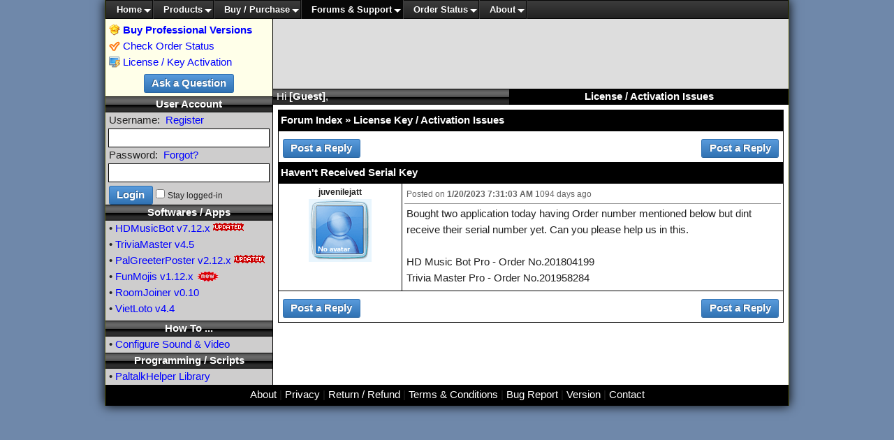

--- FILE ---
content_type: text/html; charset=utf-8
request_url: http://www.pickmike.com/dykforum/thread.aspx?fid=6&bid=20&id=624
body_size: 7242
content:


<!DOCTYPE html PUBLIC "-//W3C//DTD XHTML 1.0 Transitional//EN" "http://www.w3.org/TR/xhtml1/DTD/xhtml1-transitional.dtd">
<html xmlns="http://www.w3.org/1999/xhtml">
<head><title>Computer Help & Tutorials</title>
<meta http-equiv="X-UA-Compatible" content="IE=edge"/>
<meta name="description" content="I find solutions to your business needs. PickMike.com is an online community where you can ask about technical questions, linking you to are huge database with hundreds of different pages with technical questions, information, software and other help things" />
<meta name="keywords" content="computer help, support, online help, database, hardware, software, games, support, computer, information, documentation, links, settings, reference, troubleshoot, trouble, shoot"  />

<link rel="shortcut icon" href="/favicon.ico" type="image/x-icon" />

<!-- Mike: Common Scripts & CSS (Meta Include) -->



<script type="text/javascript" src="../main/raw.aspx?skey=site_js&sid=51"></script>
<script type="text/javascript" src="../main/raw.aspx?skey=cdn_js_js"></script>


<link rel="stylesheet" type="text/css" href="../main/raw.aspx?skey=css_common" />
<link rel="stylesheet" type="text/css" href="../main/raw.aspx?skey=css_msgbox" />
<link rel="stylesheet" type="text/css" href="../main/raw.aspx?skey=cdn_css_css" />



<!-- JQuery -->



<script type="text/javascript" src="../include/common/jquery-full.js"></script>
<link rel="stylesheet" type="text/css" href="../include/common/jquery-ui-redmond.css?v=1" />


<link rel="stylesheet" type="text/css" href="../main/raw.aspx?skey=css_override" />
<!-- End of JQuery -->

<!-- Mike: End of Common -->


<link rel="stylesheet" type="text/css" href="../main/raw.aspx?skey=css_pickmike" />

<link rel="stylesheet" type="text/css" href="../main/raw.aspx?skey=site_css&sid=51" />



</head>
<body>
    <form name="form1" method="post" action="./thread.aspx?fid=6&amp;bid=20&amp;id=624" id="form1">
<div>
<input type="hidden" name="__EVENTTARGET" id="__EVENTTARGET" value="" />
<input type="hidden" name="__EVENTARGUMENT" id="__EVENTARGUMENT" value="" />
<input type="hidden" name="__VIEWSTATE" id="__VIEWSTATE" value="/wEPDwUKLTU1MTkwNjMzMA8WAh4TVmFsaWRhdGVSZXF1ZXN0TW9kZQIBZGQK5fa593ElWtWWypo/OCbzjpQ+Ai+nlSgl4Q2qyp7urg==" />
</div>

<script type="text/javascript">
//<![CDATA[
var theForm = document.forms['form1'];
if (!theForm) {
    theForm = document.form1;
}
function __doPostBack(eventTarget, eventArgument) {
    if (!theForm.onsubmit || (theForm.onsubmit() != false)) {
        theForm.__EVENTTARGET.value = eventTarget;
        theForm.__EVENTARGUMENT.value = eventArgument;
        theForm.submit();
    }
}
//]]>
</script>


<script src="/WebResource.axd?d=GD3JyK1LQx_BdvIkXZGfM48BCf1jyCU1nAna7LWEBkAcg84lp2JhxoDrKOORLLFNqceolfRL-Ht17Uffm4A0cixdbALb8JCTc7ZiK6kDnS01&amp;t=638610621180000000" type="text/javascript"></script>


<script src="/ScriptResource.axd?d=mtrTzj_ZKgOxb4CmHXh-DcGIHxIivMQMT4XRxmL3a-taOezL9yz8AZRb4KNU13_SSkuiEQwHamxSPj0UMdpcB-83k1M9Q-Qfgp47l4gxZ7mXg2GvY_Lx1hqJoh2W93H195MsbBJKmIzxhv5JO5jrAwujR-6ag608alvQjOtdVg41&amp;t=ffffffffb201fd3f" type="text/javascript"></script>
<script src="/ScriptResource.axd?d=6lFpC3bGN6-nIgqou3nvgVFkTXHgaSid0Ar7Rf-PMcz9F-Kd5lQPnaeciKFhnm5ueRp9gms8ShrNRqX8pDTTc_Rvm6MxhVBDiY79MqEZl70HOwDlPhx4B-Owc_9IrN7gVmXOjY-ejB-nUTg-FUbsGY49by2UX6Uk6FwM2LqM9uCgf_QFK0qTIv12FKUwevoR0&amp;t=ffffffffb201fd3f" type="text/javascript"></script>
<script src="../main/raw.aspx?skey=js_webservice" type="text/javascript"></script>
<script src="../MyWebService.asmx/js" type="text/javascript"></script>
<div>

	<input type="hidden" name="__VIEWSTATEGENERATOR" id="__VIEWSTATEGENERATOR" value="EE0F561F" />
</div>
    <script type="text/javascript">
//<![CDATA[
Sys.WebForms.PageRequestManager._initialize('ctl00$ScriptManager1', 'form1', [], [], [], 90, 'ctl00');
//]]>
</script>

    <div id="main-container" style="width: 978px; padding: 0px;">

<table width="100%" align="center">
<tr><td><div id='nav_menu'>
<ul>
   <li class='has-sub'><a href='#home'>Home</a>
      <ul>
         <li><a href='../main/page.aspx?skey=home'>Main Page</a></li>

         <li><a href='../main/page.aspx?sid=55&skey=new_account'>Create an account</a></li>
         <li><a href='../main/page.aspx?sid=55&skey=forgot_password'>Forgot your password?</a></li>

      </ul>
   </li>    

   <li class='has-sub'><a href='#soft'>Products</a>
      <ul>
         <li><a href="../soft/default.aspx?id=9">HDMusicBot</a></li>
         <li><a href="#triviamaster">TriviaMaster</a></li>
      </ul>
   </li>





   <li class='has-sub'><a href='#online'>Buy / Purchase</a>
      <ul>
         <li><a href="../main/page.aspx?skey=online_store">Buy Professional Versions</a></li>


      </ul>
   </li>

   <li class='has-sub'><a href='#forum'>Forums & Support</a>
      <ul>
         <li><a href="../dykforum/default.aspx?fid=6">All Forums Index</a></li>
      </ul>
   </li>


   <li class='has-sub'><a href='#order'>Order Status</a>
      <ul>
         <li><a href="../main/page.aspx?skey=order_status&sid=22">Check Order Status</a></li>
         <li><a href="../main/page.aspx?skey=software_product_key">Download Latest Version</a></li>
<li><a href="../dykforum/topic.aspx?id=20&fid=6">Activation & License</a></li>
      </ul>
   </li>



  <li class='has-sub'><a href='#about'>About</a>
      <ul>
         <li><a href="../main/page.aspx?skey=about">About</a></li>
      </ul>
   </li>

   
</ul>
</div>
<script type="text/JavaScript">JS.initCSSTab("nav_menu","_")</script>
</td></tr>
<tr><td style="background-color:#ffffff;">

<table width="100%"><tr><td valign="top" style="background-color:#cecdcd; border-right:solid 1px #000000; width:250px;">

<table width="100%" style="background-color: #ffffe9;">
<tr><td style="padding:5px">
<img src="../image/user/package.png" alt="Product Keys" /> <a href="../main/page.aspx?skey=online_store"><b>Buy Professional Versions</b></a> <br />
<a href="javascript:checkOrderStatus()"><img src="../uploaded/data/image/20130328043744.png" alt="Check" border='0' /> Check Order Status</a>

<!--
<a href="../main/page.aspx?skey=ticket_new"><img src="../uploaded/data/image/20130328043932.png" alt='Ask' border=0 /> Ask a Question/Create Ticket</a> 
-->




<br /><img src="../uploaded/data/image/20130806061536.png" alt='Ask' border=0 /> <a href="../dykforum/thread.aspx?fid=6&bid=20&id=69">License / Key Activation</a>





<!--
Follow Me: <a href="https://twitter.com/asktechguy"><img src="../uploaded/data/image/20130329013543.png" alt="Twitter" title="Twitter" /></a>
-->


<!--
<br />
<small>Call <b>Mike</b> 909-742-9133 for consultation</small> <br />If you can describe it I can build it!
-->


<!--
For <font color='red'>FREE</font> consultation call <b>Mike (909) 742 - 9133</b>
Call / text Mike at 909-742-9133 for support.
-->
<br />
<center><input type="button" value="Ask a Question" onclick="JS.gotoUrl('../dykforum/topic.aspx?id=14&fid=6')" /></center>




</td></tr>
</table>

<!-- Account -->
<!-- Login Vertical -->
<table width="100%" style="background-color:#CECDCD">
    <tr>
        <td align="center" style="background-image: url('../image/bg/black_bg.gif'); background-color: #000000;color: White;">
            <strong>User Account</strong>
        </td>
    </tr>
    <tr><td>
<table border="0" width="100%">
                    <tr>
                        <td style="padding-left:5px;">
                            Username: &nbsp;<a href="../main/page.aspx?sid=55&skey=new_account">Register</a>
                        </td>
                    </tr>
                    <tr>
                        <td align="center">
                            <input id="txtLoginUsername" onkeypress="enterLogin(event)" type="text" style="width: 93%" />
                        </td>
                    </tr>
                    <tr>
                        <td style="padding-left:5px;">
                            Password: &nbsp;<a href="../main/page.aspx?sid=55&skey=forgot_password">Forgot?</a>
                        </td>
                    </tr>
                    <tr>
                        <td align="center">
                            <input id="txtLoginPassword" onkeypress="enterLogin(event)" type="password" style="width: 93%" />
                        </td>
                    </tr>
                </table>
    </td></tr>    
    <tr><td style="padding-left:5px;">
<input id="btnLoginSubmit" type="button" onclick="doLogin();" value="Login" /> <input id="chkSaveLogin" type="checkbox" value="true" />              
                    <small>Stay logged-in</small>
</td></tr>
</table>
<div id="divLoginStatus" style="padding:5px;display:none"></div>

<script type="text/JavaScript">function enterLogin(n){isEnterPressed(n)&&doLogin()}function doLogin(){MyGlobal.processUserLoginDefault()}</script>
<!-- End Account -->

            <table width="100%" style="background-color: #CECDCD;">
                <tr>
                    <td align="center" style="background-color: #000000; background-image: url('../image/bg/black_bg.gif');">
                        <strong><a href="../common/node.aspx?cid=17" style="color: White;">Softwares / Apps</a></strong> 
                    </td>
                </tr>
                <tr>
                    <td style="padding-left: 5px; padding-right: 5px;">

&bull; <a href="../soft/default.aspx?tab_id=22&id=9">HDMusicBot</a> <a href="../soft/default.aspx?tab_id=23&id=9">v7.12.x</a>  <img src="../image/updated.gif" alt="Updated" title="Updated" border="0" /> 
<!-- <img src="../image/updated.gif" alt="Updated" title="Updated" border="0" /> -->  <br />

&bull; <a href="../common/node.aspx?pid=18&key=tm_overview">TriviaMaster</a> <a href="../common/node.aspx?pid=18&key=tm_version">v4.5</a> 
<!--
<img src="../image/updated.gif" alt="Updated" title="Updated" border="0" />   
-->

<br /> &bull; <a href="../soft/default.aspx?tab_id=31&id=12">PalGreeterPoster</a> <a href="../soft/default.aspx?tab_id=32&id=12">v2.12.x</a> <img src="../image/updated.gif" alt="Updated" title="Updated" border="0" /> <br />

&bull; <a href="../soft/default.aspx?tab_id=34&id=13">FunMojis</a> <a href="../soft/default.aspx?tab_id=35&id=13">v1.12.x</a> <img src="../image/new3.gif" alt="New" title="New" border="0" />  <br />
&bull; <a href="../soft/default.aspx?tab_id=37&id=14">RoomJoiner</a> <a href="../soft/default.aspx?tab_id=38&id=14">v0.10</a> <!-- <img src="../image/updated.gif" alt="Updated" title="Updated" border="0" /> --> <br />

<!--
                        &bull; <a href="../common/node.aspx?pid=15&key=kooltext_overview">KoolText</a> <a href="../common/node.aspx?pid=15&key=kooltext_version">v3.5
-->

<!-- <img src="../image/updated.gif" alt="Updated" title="Updated" border="0" /> -->


                            <!-- <img src="../image/star.gif" alt="Hot" title="Hot" border="0" /> -->
                        </a>
<!--
                        <img src="../image/updated.gif" alt="Updated" title="Updated" border="0" />
-->



<!--
                        &bull; <a href="../common/node.aspx?pid=19&key=rp_overview">RoomProtector</a> <a href="../common/node.aspx?pid=19&key=rp_version">v2.7.01</a> <a href="../common/node.aspx?pid=19&key=rp_overview"></a>
-->

                     <!-- <img src="../image/updated.gif" alt="Updated" title="Updated" border="0" /> -->


                        
                        &bull; <a href="../common/node.aspx?pid=21&key=vl_overview">VietLoto</a> <a href="../common/node.aspx?pid=21&key=vl_version">v4.4</a>



                        
                    </td>
                </tr>
            </table>

<!-- My Support -->
<!-- 
<table width="100%" style="background-color:#CECDCD;">
    <tr>
        <td align="center" style="background-color: #000000; background-image:url('../image/bg/black_bg.gif');">
            <strong><a href="#" style="color: White;">Online Support</a></strong>
        </td>
    </tr>
    <tr>
<td style="padding-left:5px; padding-right:5px;">

&bull; <a href="../main/page.aspx?skey=ticket_new" onclick="">Create Support Ticket</a>
<br />&bull; <a href="../main/page.aspx?skey=ticket_open" onclick="">View My Open Tickets</a>
<br />&bull; <a href="../main/page.aspx?skey=ticket_closed" onclick="">View My Closed Tickets</a>
</td></tr></table>
-->

<!-- End My Support -->

<table width="100%" style="background-color:#CECDCD; margin-top:5px;">
    <tr>
        <td align="center" style="background-color: #000000; background-image:url('../image/bg/black_bg.gif');">
            <strong><a href="#" style="color: White;">How To ... </a></strong>
        </td>
    </tr>
    <tr>
<td style="padding-left:5px; padding-right:5px;">
&bull; <a href="#">Configure Sound & Video</a><br />
</td></tr></table>


<!--
<table width="100%" style="background-color:#CECDCD; margin-top:5px;">
    <tr>
        <td align="center" style="background-color: #000000; background-image:url('../image/bg/black_bg.gif');">
            <strong><a href="#" style="color: White;">Tutorials & Videos</a></strong>
        </td>
    </tr>
    <tr>
<td style="padding-left:5px; padding-right:5px;">
&bull; <a href="../common/node.aspx?cid=19">Knowledge Base</a><br />
&bull; How to create a website<br />
</td></tr></table>
-->


<table width="100%" style="background-color:#CECDCD;">
    <tr>
        <td align="center" style="background-color: #000000; background-image:url('../image/bg/black_bg.gif');">
            <strong><a href="../common/node.aspx?cid=13" style="color: White;">Programming / Scripts</a></strong>
        </td>
    </tr>
    <tr>
<td style="padding-left:5px; padding-right:5px;">

<!--
<label>Tutorials:</label> <br />
-->

&bull; <a href="../common/node.aspx?pid=10">PaltalkHelper Library</a><br />


</td></tr></table>




<!--
<table width="100%" style="background-color:#CECDCD; margin-top:5px;">
    <tr>
        <td align="center" style="background-color: #000000; background-image:url('../image/bg/black_bg.gif');">
            <strong><a href="#" style="color: White;">Statistics</a></strong>
        </td>
    </tr>
    <tr>
<td style="padding-left:5px; padding-right:5px;">
<a href="../main/page.aspx?skey=server_status">Network & Server Status</a><br />
</td></tr></table>
-->


<!-- 
<table width="100%" style="background-color:#CECDCD;">
    <tr>
        <td align="center" style="background-color: #000000; background-image:url('../image/bg/black_bg.gif');">
            <strong><a href="#" style="color: White;">Resources</a></strong>
        </td>
    </tr>
    <tr>
<td style="padding-left:5px; padding-right:5px;">

<i>Coming soon..</i> <br />

</td></tr></table>
-->

<div style="display:none">
<hr style="margin-top:5px; margin-bottom:2px;" />
<div style="padding:5px;"><small>I find solutions to your business. For a <b>FREE</b> consultation call/text me at <b>(909)742-9133</b>.</small></div>
</div>



<script type="text/javascript">function manageTicket(){if(!1&&(_isGuest=!0),_isGuest)MsgBox.show("Registered User Required","<div class='mike' style='margin:5px;'>You need to be logged-in to view / create a ticket.  If you have an account, please enter your username and password to login, click 'Register' to register a new account.<\/div>",500,200)}function checkOrderStatus(){MsgBox.showUrl("Check Order Status","../main/page.aspx?skey=order_status&sid=22&compact=true",500,500)}var _isGuest=!0</script>



<!-- End of Left --></td><td valign="top"  style="background-color:#FFFFFF;">


<table width="100%" style="background-color:#dddddd;">
<tr><td>

<table width="100%">
<tr><td align="center"> <table border="0" width="100%" class="spacing5">
                        <tr>
                            <td align="center" width="730" valign="middle">

<script async src="https://pagead2.googlesyndication.com/pagead/js/adsbygoogle.js?client=ca-pub-2204003876045412"
     crossorigin="anonymous"></script>
<!-- Ads-728x90 -->
<ins class="adsbygoogle"
     style="display:inline-block;width:728px;height:90px"
     data-ad-client="ca-pub-2204003876045412"
     data-ad-slot="6482708017"></ins>
<script>(adsbygoogle=window.adsbygoogle||[]).push({})</script>
                                
                            </td></tr>
                                            </table></td></tr>
<tr><td><table width="100%" border="0">
          <tr class="black-background">
            <td height="20" align="left" style="padding: 0px 5px 0px 5px; background-image: url('../image/bg/black_bg.gif');">

Hi <b>[Guest]</b>, 







</td>              
 

		    <td width="400" style="background-color:black;color:White;" align="center">

<a href="../dykforum/thread.aspx?fid=6&bid=20&id=69" style="color:white"><b>License / Activation Issues</b></a>



</td>

        </tr>
        </table>


<script type="text/JavaScript">function showMailingForm(){MsgBox.showUrl("Subscribe to Mailing List","../main/page.aspx?sid=51&skey=mailing_add&company_id=1&compact=true",500,500)}</script></td></tr>
<tr><td style="background-color:#ffffff;">



</div>
<script type="text/javascript">var url=JShareable.getUrl();url.contains("mailing")&&JShareable.hideElement("divGlobalTicker")</script></td></tr>
</table>

</td></tr><tr><td style="padding: 7px 7px 0px 7px; border: solid 0px #cccccc; background-color: #FFFFFF">
    <!-- Compact View -->
    
    <script type='text/JavaScript'>    function showReplyForm() {        var url = 'thread_form.aspx?fid=6&bid=20&sid=49&tid=624&skey=dykforum_reply_form&compact=true';                JS.newWin(url, 600, 600, 'new_reply');    }  </script><table border='1' bordercolor='black' style='border-color:black;' width='100%' class='spacing3'><tr class='black-background link-white bold'><td colspan=2><a href='default.aspx?fid=6'>Forum Index</a> » <a href='topic.aspx?fid=6&id=20'>License Key / Activation Issues</a></td></tr><tr><td colspan=2><table border='0' width='100%'><tr><td><input type='button' value='Post a Reply' onclick='showReplyForm()'></td><td align='right'><input type='button' value='Post a Reply' onclick='showReplyForm()'></td></tr></table></td></tr><tr class='black-background'><td colspan='2'><b>Haven't Received Serial Key</b></td></tr><tr bgcolor='#FFFFFF'><td width='170' align='center' valign='top'><b><small>juvenilejatt</small></b> <br /><img src="../image/avatar/no_avatar.gif" alt='Avatar' border='0'/><br /></td><td valign='top'><table border='0' width='100%'><tr><td valign='top' style='color:#666666; border-bottom: 1px solid #999999;'><small>Posted on <b>1/20/2023 7:31:03 AM</b> 1094 days ago</small></td></tr><tr><td valign='top'>Bought two application today having Order number mentioned below but dint receive their serial number yet. Can you please help us in this.<br /><br />HD Music Bot Pro - Order No.201804199<br />Trivia Master Pro - Order No.201958284</td></tr></table></td></tr><tr><td colspan=2><table border='0' width='100%'><tr><td><input type='button' value='Post a Reply' onclick='showReplyForm()'></td><td align='right'><input type='button' value='Post a Reply' onclick='showReplyForm()'></td></tr></table></td></tr></table>

    <!-- End of Content -->
</td></tr></table>
 
</td></tr></table>

</td></tr>
<tr><td>

<table border="0" width="100%" style="height:30px;">

<tr class="link-white">

<td style="background-color:black;" align="center">

<a href="../main/page.aspx?skey=about">About</a> | 
<a href="../main/page.aspx?skey=privacy">Privacy</a> |
<a href="../main/page.aspx?skey=refund">Return / Refund</a> | 
<a href="../main/page.aspx?skey=term_conditions">Terms & Conditions</a> |

<a href="../main/page.aspx?skey=report_bug">Bug Report</a> |
<a href="../main/page.aspx?skey=version">Version</a> | 
<a href="../main/page.aspx?skey=contact">Contact</a> 



</td>

</tr>

</table>


</td></tr>
</table>
</div>

<style type="text/css"> body { background-color: #6f88aa; } </style>


    </form>
</body>
</html>


--- FILE ---
content_type: text/html; charset=utf-8
request_url: http://www.pickmike.com/main/raw.aspx?skey=js_webservice
body_size: 594
content:
function processWSRequestResult(n,t){var i=n.statusCode;i==200?t(n.result):i==404?alert("Something not found!"):alert(n.errorMessage)}function processRequest(n,t,i,r){JS.showLoading();var u={};u.serviceName=n;u.methodName=t;u.args=i;MyWebService.processRequest(u,processRequestResult,failedCallback,r)}function processRequestResult(n,t){JS.hideLoading();var i=n.statusCode;i==200?t(n):i==404?alert("Something not found!"):alert(n.errorMessage)}function processService(n,t,i,r){JS.showLoading();var u={};u.service=n;u.action=t;u.args=i;MyWebService.processService(u,processServiceResult,failedCallback,r)}function processServiceResult(n,t){JS.hideLoading();var i=n.statusCode;i==200?t(n):alert(n.message)}function succeededCallback(n,t,i){alert("RESULT: "+n);alert("CONTEXT: "+t);alert("METHOD: "+i)}function failedCallback(n){JS.hideLoading();n!=null&&(alert(n._message),alert("An error has been occured.  Please contact our Administrator for resolutions. Thank you.\n\n"))}typeof Sys!="undefined"&&Sys.Application.notifyScriptLoaded()

--- FILE ---
content_type: text/html; charset=utf-8
request_url: https://www.google.com/recaptcha/api2/aframe
body_size: 267
content:
<!DOCTYPE HTML><html><head><meta http-equiv="content-type" content="text/html; charset=UTF-8"></head><body><script nonce="a6KoVNY82b9gJKhLwCYS0A">/** Anti-fraud and anti-abuse applications only. See google.com/recaptcha */ try{var clients={'sodar':'https://pagead2.googlesyndication.com/pagead/sodar?'};window.addEventListener("message",function(a){try{if(a.source===window.parent){var b=JSON.parse(a.data);var c=clients[b['id']];if(c){var d=document.createElement('img');d.src=c+b['params']+'&rc='+(localStorage.getItem("rc::a")?sessionStorage.getItem("rc::b"):"");window.document.body.appendChild(d);sessionStorage.setItem("rc::e",parseInt(sessionStorage.getItem("rc::e")||0)+1);localStorage.setItem("rc::h",'1768798248260');}}}catch(b){}});window.parent.postMessage("_grecaptcha_ready", "*");}catch(b){}</script></body></html>

--- FILE ---
content_type: text/css; charset=utf-8
request_url: http://www.pickmike.com/main/raw.aspx?skey=css_msgbox
body_size: 370
content:
.atg-msgbox{border:1px solid #ccc;display:block;background-color:#fff;color:#000;border:1px solid #000;z-index:60;text-align:left;overflow:auto;position:absolute;font-family:Arial}.atg-msgbox-bar{padding:5px;width:100%;background-color:#000;color:#fff;cursor:move}.atg-msgbox-bar-caption{font-weight:bold;width:100%;cursor:move;border:none;padding:5px}.atg-msgbox-bar-close{cursor:pointer}.atg-msgbox-content{margin:0;color:#000;text-align:left}

--- FILE ---
content_type: text/css; charset=utf-8
request_url: http://www.pickmike.com/main/raw.aspx?skey=cdn_css_css
body_size: 2279
content:
blockquote{background:#fcfcfc;border:1px dashed #ccc;color:#000;font-style:italic;margin:5px;padding-left:15px;font-size:120%}html,body,span,applet,object,iframe,h1,h2,h3,h4,h5,h6,p{border:0;margin:0;padding:0}p{margin-top:10px}body{font-family:Arial;font-size:15px;height:100%;line-height:1.6em}input,button,textarea{font-family:inherit;font-size:100%;margin:0;padding:0}button{box-sizing:content-box;moz-box-sizing:content-box}h1,h2,h3,h4,h5,h6{font-weight:bold;margin-bottom:0}h1{font-size:18px;border-bottom:1px solid #808080;display:block}h2{font-size:16px;border-bottom:1px solid #808080;display:block}h3{font-size:14px;border-bottom:1px solid #808080;display:block}strong,b{font-weight:bold}em,i{font-style:italic}a,a:visited,a:active{color:#00f;text-decoration:none}a:hover{text-decoration:underline}img{border:0;vertical-align:text-top}hr{padding:0;margin:0}ul{margin:0}li{margin:0}button[disabled]:hover,button[disabled],input[type="reset"][disabled]:hover,input[type="reset"][disabled],input[type="button"][disabled]:hover,input[type="button"][disabled],select[disabled]>input[type="button"],select[disabled]>input[type="button"]:active,input[type="submit"][disabled]:active,input[type="submit"][disabled]{cursor:default;border-color:#d4d4d4;border-bottom-color:#d4d4d4;text-decoration:none;text-shadow:1px 1px 0 #fff;color:#d4d4d4;background-color:#ececec;background-image:-webkit-gradient(linear,0 0,0 100%,from(#f4f4f4),to(#ececec));background-image:-moz-linear-gradient(#f4f4f4,#ececec);background-image:-o-linear-gradient(#f4f4f4,#ececec);background-image:linear-gradient(#f4f4f4,#ececec)}.button.green{color:#090}input[type=button].break,input[type=submit].break{margin-top:5px}input[type=button],input[type=submit]{position:relative;overflow:visible;display:inline-block;padding:.3em .7em;border:1px solid #d4d4d4;margin:0;text-decoration:none;text-shadow:1px 1px 0 #fff;font:12px;color:#333;white-space:nowrap;cursor:pointer;outline:none;background-color:#ececec;background-image:-webkit-gradient(linear,0 0,0 100%,from(#f4f4f4),to(#ececec));background-image:-moz-linear-gradient(#f4f4f4,#ececec);background-image:-o-linear-gradient(#f4f4f4,#ececec);background-image:linear-gradient(#f4f4f4,#ececec);-webkit-background-clip:padding;-moz-background-clip:padding;-o-background-clip:padding-box;-webkit-border-radius:.2em;-moz-border-radius:.2em;border-radius:.2em;zoom:1;*display:inline;font-weight:bold;border-color:#3072b3;border-bottom-color:#2a65a0;text-decoration:none;text-shadow:-1px -1px 0 rgba(0,0,0,.3);color:#fff;background-color:#3072b3;background-image:-webkit-gradient(linear,0 0,0 100%,from(#599bdc),to(#3072b3));background-image:-moz-linear-gradient(#599bdc,#3072b3);background-image:-o-linear-gradient(#599bdc,#3072b3);background-image:linear-gradient(#599bdc,#3072b3);margin-top:5px}input[type=button]:hover,input[type=submit]:hover{border-color:#3fb53a;border-bottom-color:#30a02a;color:#fff;cursor:pointer;background-color:#5fdc59;background-image:-webkit-gradient(linear,0 0,0 100%,from(#5fdc59),to(#36b330));background-image:-moz-linear-gradient(#5fdc59,#36b330);background-image:-o-linear-gradient(#5fdc59,#36b330);background-image:linear-gradient(#5fdc59,#36b330)}select{padding:0 3px 0 3px;font-size:95%;border:1px solid #000}option{background-color:#ffffc0}fieldset{background:#fff;border:1px solid #000;padding:0 5px 5px 5px;position:relative}legend{color:#000;font-weight:bold;padding:0 10px}input[type="text"],input[type="password"],select,textarea{border:1px solid #000;background-color:#eee;padding:3px;background-color:#fff;font-size:110%;width:98%}input[type="text"][disabled],input[type="password"][disabled]{background-color:#eee}input[type=text]:focus,input[type=password]:focus,textarea:focus{background-color:#ffffc0}input[type="checkbox"]{padding:0;margin:0}table{border-collapse:collapse;border-color:#000;font:inherit;font-size:100%}table.small-font th,table.stat td{font-size:77%}table.spacing3px td,table.spacing3 td{padding:3px}table.spacing5px td,table.spacing5 td{padding:5px}table.spacing7px td,table.spacing7 td{padding:5px}table.spacing10px td,table.spacing10 td{padding:10px}tr.black-background td,tr.black-background th{background-color:#000;color:#fff;border-color:#000}tr.link-white td a{color:#fff}tr.bold td{font-weight:bold}td{padding:0;border-color:#000}tr.center td{text-align:center}#master{border:1px solid #999;width:900px}#master-header{height:50px;background-color:#083b8a;color:#fff}#master-footer{background-color:#999;color:#fff;text-align:center;font-size:70%;font-weight:bold}#master-body{padding:5px}.css_tab{padding:3px 0;margin-left:0;margin-bottom:5px;border-bottom:1px solid #778;font:bold 14px Arial,Verdana,sans-serif}.css_tab li{list-style:none;margin:0;display:inline}.css_tab li a{padding:3px .5em;margin-left:3px;border:1px solid #778;border-bottom:none;background:#ececec;text-decoration:none}.css_tab li a:link{color:#00f}.css_tab li a:hover{color:#fff;background:#4b6c9e;border-color:#227}.css_tab li a.current{background:#fff;border-bottom:1px solid #fff}.error,.success,.warning,.info{color:#555;font-size:100%;padding:5px;text-align:left}.error span,.success span,.warning span,.info span{font-weight:bold;text-transform:uppercase}.error{background:#ffecec;border:1px solid #f5aca6}.success{background:#e9ffd9;border:1px solid #a6ca8a}.warning{background:#fff8c4;border:1px solid #f2c779}.info{background:#e3f7fc;border:1px solid #8ed9f6}div.alert{padding:3px;border:1px solid #999;background-color:#fafffa;box-shadow:2px 2px 2px #888;margin:0 0 2px 0}div.box5{border:solid 1px #000;border-top:solid 7px #000;padding:0 5px 0 5px;background-color:#fff}div.bgray{border-color:#555}div.bblue{border-color:#214478}div.bred{border-color:#800000}div.bgreen{border-color:#250}div.borange{border-color:#f60}div.bpurple{border-color:#505}div.byellow{border-color:#fd5}table.box,table.mike{background-color:#a9b8c2;border-color:#000;border-collapse:separate;padding:2px;border-spacing:1px}table.box tr,table.mike tr{background-color:#fafafa}.box tr:hover{background-color:#ff9;cursor:pointer}.box tr.header td,tr.header th{background-color:#e6e6e6;color:#444;border-color:#fff}table .box2{border:1px solid #ddf;border-spacing:1px;border-collapse:separate}.box2 td{padding:0 5px 0 5px}.box2 tr.header{background-color:#ddf;font-weight:bold}input[type="radio"]{accent-color:#007bff}

--- FILE ---
content_type: text/css; charset=utf-8
request_url: http://www.pickmike.com/main/raw.aspx?skey=css_override
body_size: 547
content:
.ui-widget{font-family:Arial,Verdana;font-size:15px}.ui-widget-overlay{background:#000}.ui-widget input,.ui-widget select,.ui-widget textarea,.ui-widget button{font-family:inherit;margin:0;padding:0}.ui-textfield{color:#000;background:none;cursor:text;text-align:left;padding:5px !important;outline:none}.ui-textfield:focus{background-color:#ffffc0}.ui-tabs{border-width:0;margin:0;padding:0}.ui-tabs .ui-tabs-nav{padding-left:0;background:none;border-width:0 0 1px 0;-moz-border-radius:0;-webkit-border-radius:0;border-radius:0}.ui-tabs .ui-tabs-panel{border-width:0 1px 1px 1px;padding:5px;margin:0}.ui-state-active a,.ui-state-hover a{outline:none}.ui-dialog{margin:0;padding:0;width:500px}.ui-dialog .ui-dialog-content{margin:0;padding:5px}.ui-dialog .ui-dialog-buttonpane{margin:0;padding:0}.ui-corner-all,.ui-corner-top,.ui-corner-left,.ui-corner-tl{border-top-left-radius:0}.ui-corner-all,.ui-corner-top,.ui-corner-right,.ui-corner-tr{border-top-right-radius:0}.ui-corner-all,.ui-corner-bottom,.ui-corner-left,.ui-corner-bl{border-bottom-left-radius:0}.ui-corner-all,.ui-corner-bottom,.ui-corner-right,.ui-corner-br{border-bottom-right-radius:0}

--- FILE ---
content_type: text/css; charset=utf-8
request_url: http://www.pickmike.com/main/raw.aspx?skey=css_pickmike
body_size: 705
content:
table.box{background-color:#a9b8c2;border-color:#000;border-collapse:separate;padding:2;border-spacing:1px}table.box td{background-color:#fafafa;border-color:#fff;border-style:solid;border-width:1px 1px 0 1px;padding-right:7px}tr.header td,tr.header th{background-color:#e6e6e6;color:#444;border-color:#fff}table.mike{background-color:#a9b8c2;border-color:#000;border-collapse:separate;padding:2;border-spacing:1px}table.mike td{background-color:#fafafa;border-color:#fff;border-style:solid;border-width:1px 1px 0 1px}tr.gray td,tr.gray th{background-color:#e6e6e6;color:#444;border-color:#fff}div.mike{padding:5px;border:1px solid;border-color:#d8000c;color:#000;background-color:#ffbaba;margin-bottom:5px}h2,h3,h4,h5,h6{font-weight:bold;margin-bottom:0}h2{font-size:16px;border-bottom:1px solid #808080;display:block}h3{font-size:14px;border-bottom:1px solid #808080;display:block}a:hover{color:#f00}html{height:100%}body{margin:0;font-family:Arial;font-size:11pt;height:100%;line-height:1.6;background-color:#6f88aa;color:#222}#main-container{margin:0 auto;background:#fff;border:1px solid #5b5f19;border-top:0;border-bottom:0;-moz-box-shadow:0 0 1em black;-webkit-box-shadow:0 0 1em black;box-shadow:0 0 1em black}table{border-collapse:collapse}h1{padding-right:15px;padding-left:15px;vertical-align:middle;background-image:url(../image/bg/title_background.png);background-repeat:no-repeat;font-size:100%;margin-top:0;margin-bottom:1px;height:22px}hr{padding:0;margin:0}ul{margin:0}

--- FILE ---
content_type: text/css; charset=utf-8
request_url: http://www.pickmike.com/main/raw.aspx?skey=site_css&sid=51
body_size: 1099
content:
div.tab{border-left:solid 1px #000;border-right:solid 1px #000;border-bottom:solid 1px #000;padding:5px;background-color:#fff}#nav_menu,#nav_menu ul,#nav_menu li,#nav_menu a{border:none;line-height:1;margin:0;padding:0}#nav_menu{height:25px;display:block;border:1px solid;width:auto;border-color:#080808;margin:0;padding:0}#nav_menu>ul{list-style:inside none;margin:0;padding:0}#nav_menu>ul>li{list-style:inside none;float:left;display:inline-block;position:relative;margin:0;padding:0}#nav_menu.align-center>ul{text-align:center}#nav_menu.align-center>ul>li{float:none;margin-left:-3px}#nav_menu.align-center ul ul{text-align:left}#nav_menu.align-center>ul>li:first-child>a{border-radius:0}#nav_menu>ul>li>a{outline:none;display:block;position:relative;text-align:center;text-decoration:none;text-shadow:1px 1px 0 rgba(0,0,0,.4);font-weight:700;font-size:13px;font-family:Arial,Helvetica,sans-serif;border-right:1px solid #080808;color:#fff;padding:6px 15px}#nav_menu>ul>li:first-child>a{border-radius:5px 0 0 5px}#nav_menu>ul>li>a:after{content:"";position:absolute;border-right:1px solid;top:-1px;bottom:-1px;right:-2px;z-index:99;border-color:#3c3c3c}#nav_menu ul li.has-sub:hover>a:after{top:0;bottom:0}#nav_menu>ul>li.has-sub>a:before{content:"";position:absolute;top:12px;right:2px;border:5px solid transparent;border-top:5px solid #fff}#nav_menu>ul>li.has-sub:hover>a:before{top:13px}#nav_menu>ul>li.has-sub:hover>a{z-index:999;border-color:#3f3f3f}#nav_menu ul li.has-sub:hover>ul,#nav_menu ul li.has-sub:hover>div{display:block}#nav_menu>ul>li.has-sub>a:hover,#nav_menu>ul>li.has-sub:hover>a{background:#3f3f3f;border-color:#3f3f3f}#nav_menu ul li>ul,#nav_menu ul li>div{display:none;width:auto;position:absolute;top:25px;background:#3f3f3f;border-radius:0 0 3px 3px;z-index:999;padding:3px 0}#nav_menu ul li>ul{width:200px}#nav_menu ul ul ul{position:absolute}#nav_menu ul ul li:hover>ul{left:100%;top:-10px;border-radius:5px}#nav_menu ul li>ul li{display:block;list-style:inside none;position:relative;margin:0;padding:0}#nav_menu ul li>ul li a{outline:none;display:block;position:relative;font:10pt Arial,Helvetica,sans-serif;color:#fff;text-decoration:none;text-shadow:1px 1px 0 rgba(0,0,0,.5);margin:0;padding:8px 20px}#nav_menu,#nav_menu ul ul>li:hover>a,#nav_menu ul ul li a:hover{background:#3c3c3c;background:-moz-linear-gradient(top,#3c3c3c 0%,#222 100%);background:-webkit-gradient(linear,left top,left bottom,color-stop(0%,#3c3c3c),color-stop(100%,#222));background:-webkit-linear-gradient(top,#3c3c3c 0%,#222 100%);background:-o-linear-gradient(top,#3c3c3c 0%,#222 100%);background:-ms-linear-gradient(top,#3c3c3c 0%,#222 100%);background:linear-gradient(top,#3c3c3c 0%,#222 100%)}#nav_menu>ul>li>a:hover{background:#080808;color:#fff}#nav_menu>ul>li.current{background:#080808}#nav_menu ul ul a:hover{color:#fff}#nav_menu>ul>li.has-sub>a:hover:before{border-top:5px solid #fff}table{width:100%}input[type="radio"]{accent-color:#007bff}